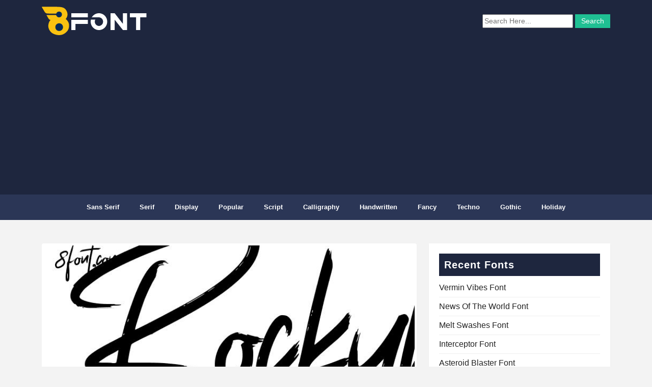

--- FILE ---
content_type: text/html; charset=UTF-8
request_url: https://8font.com/rockybilly/
body_size: 6409
content:
<!DOCTYPE html>
<html lang="en-US">
<head>
<script async src="https://pagead2.googlesyndication.com/pagead/js/adsbygoogle.js?client=ca-pub-5470208384928111"
crossorigin="anonymous"></script>	
<meta charset="UTF-8">
<meta name="viewport" content="width=device-width, initial-scale=1">
<meta name="google-site-verification" content="wX3B9G73Xkp6ToAkQL7TOCwVH92RnBkEfjHmhtBwVSQ" />
<meta name='robots' content='index, follow, max-image-preview:large, max-snippet:-1, max-video-preview:-1' />
<!-- This site is optimized with the Yoast SEO plugin v19.4 - https://yoast.com/wordpress/plugins/seo/ -->
<title>Rockybilly - Free Font Download</title>
<meta name="description" content="Rockybilly font is a super handwritten brush font bursting with energy. It features extra attention to quick strokes and sharp details. This font is PUA" />
<link rel="canonical" href="https://8font.com/rockybilly/" />
<meta property="og:locale" content="en_US" />
<meta property="og:type" content="article" />
<meta property="og:title" content="Rockybilly - Free Font Download" />
<meta property="og:description" content="Rockybilly font is a super handwritten brush font bursting with energy. It features extra attention to quick strokes and sharp details. This font is PUA" />
<meta property="og:url" content="https://8font.com/rockybilly/" />
<meta property="og:site_name" content="Graphic Design Fonts" />
<meta property="article:published_time" content="2021-11-15T22:56:09+00:00" />
<meta property="article:modified_time" content="2024-09-27T16:00:32+00:00" />
<meta property="og:image" content="https://8font.com/wp-content/uploads/2022/03/Rockybilly.jpg" />
<meta property="og:image:width" content="696" />
<meta property="og:image:height" content="464" />
<meta property="og:image:type" content="image/jpeg" />
<meta name="author" content="wasim" />
<meta name="twitter:card" content="summary_large_image" />
<meta name="twitter:label1" content="Written by" />
<meta name="twitter:data1" content="wasim" />
<meta name="twitter:label2" content="Est. reading time" />
<meta name="twitter:data2" content="1 minute" />
<script type="application/ld+json" class="yoast-schema-graph">{"@context":"https://schema.org","@graph":[{"@type":"Organization","@id":"https://8font.com/#organization","name":"8font","url":"https://8font.com/","sameAs":[],"logo":{"@type":"ImageObject","inLanguage":"en-US","@id":"https://8font.com/#/schema/logo/image/","url":"https://8font.com/wp-content/uploads/logo-2.png","contentUrl":"https://8font.com/wp-content/uploads/logo-2.png","width":51,"height":52,"caption":"8font"},"image":{"@id":"https://8font.com/#/schema/logo/image/"}},{"@type":"WebSite","@id":"https://8font.com/#website","url":"https://8font.com/","name":"Graphic Design Fonts","description":"download free fonts, free high quality fonts, handwritten, calligraphy, display, sans serif, serif, script","publisher":{"@id":"https://8font.com/#organization"},"potentialAction":[{"@type":"SearchAction","target":{"@type":"EntryPoint","urlTemplate":"https://8font.com/?s={search_term_string}"},"query-input":"required name=search_term_string"}],"inLanguage":"en-US"},{"@type":"ImageObject","inLanguage":"en-US","@id":"https://8font.com/rockybilly/#primaryimage","url":"https://8font.com/wp-content/uploads/2022/03/Rockybilly.jpg","contentUrl":"https://8font.com/wp-content/uploads/2022/03/Rockybilly.jpg","width":696,"height":464},{"@type":["WebPage","ItemPage"],"@id":"https://8font.com/rockybilly/","url":"https://8font.com/rockybilly/","name":"Rockybilly - Free Font Download","isPartOf":{"@id":"https://8font.com/#website"},"primaryImageOfPage":{"@id":"https://8font.com/rockybilly/#primaryimage"},"image":{"@id":"https://8font.com/rockybilly/#primaryimage"},"thumbnailUrl":"https://8font.com/wp-content/uploads/2022/03/Rockybilly.jpg","datePublished":"2021-11-15T22:56:09+00:00","dateModified":"2024-09-27T16:00:32+00:00","description":"Rockybilly font is a super handwritten brush font bursting with energy. It features extra attention to quick strokes and sharp details. This font is PUA","breadcrumb":{"@id":"https://8font.com/rockybilly/#breadcrumb"},"inLanguage":"en-US","potentialAction":[{"@type":"ReadAction","target":["https://8font.com/rockybilly/"]}]},{"@type":"BreadcrumbList","@id":"https://8font.com/rockybilly/#breadcrumb","itemListElement":[{"@type":"ListItem","position":1,"name":"Home","item":"https://8font.com/"},{"@type":"ListItem","position":2,"name":"Brush","item":"https://8font.com/category/brush-fonts/"},{"@type":"ListItem","position":3,"name":"Rockybilly"}]},{"@type":"Article","@id":"https://8font.com/rockybilly/#article","isPartOf":{"@id":"https://8font.com/rockybilly/"},"author":{"name":"wasim","@id":"https://8font.com/#/schema/person/4b4e7615deac5d5d5fc09c1845775eab"},"headline":"Rockybilly","datePublished":"2021-11-15T22:56:09+00:00","dateModified":"2024-09-27T16:00:32+00:00","mainEntityOfPage":{"@id":"https://8font.com/rockybilly/"},"wordCount":38,"commentCount":0,"publisher":{"@id":"https://8font.com/#organization"},"image":{"@id":"https://8font.com/rockybilly/#primaryimage"},"thumbnailUrl":"https://8font.com/wp-content/uploads/2022/03/Rockybilly.jpg","keywords":["Regular"],"articleSection":["Brush"],"inLanguage":"en-US","potentialAction":[{"@type":"CommentAction","name":"Comment","target":["https://8font.com/rockybilly/#respond"]}]},{"@type":"Person","@id":"https://8font.com/#/schema/person/4b4e7615deac5d5d5fc09c1845775eab","name":"wasim","image":{"@type":"ImageObject","inLanguage":"en-US","@id":"https://8font.com/#/schema/person/image/","url":"https://secure.gravatar.com/avatar/a01a38f7fb62fe4a0eb39ce9ba454ad0?s=96&d=mm&r=g","contentUrl":"https://secure.gravatar.com/avatar/a01a38f7fb62fe4a0eb39ce9ba454ad0?s=96&d=mm&r=g","caption":"wasim"},"sameAs":["http://8font.com"]}]}</script>
<!-- / Yoast SEO plugin. -->
<link rel='dns-prefetch' href='//s.w.org' />
<link rel='stylesheet' id='wp-block-library-css'  href='//8font.com/wp-content/cache/wpfc-minified/ch0h18t/ftzjh.css' type='text/css' media='all' />
<link rel='stylesheet' id='bootstrap-css'  href='//8font.com/wp-content/cache/wpfc-minified/2p10uwhb/ftzjh.css' type='text/css' media='all' />
<link rel='stylesheet' id='style-css'  href='//8font.com/wp-content/cache/wpfc-minified/8beapjke/ftzjh.css' type='text/css' media='all' />
<link rel="icon" href="https://8font.com/wp-content/uploads/logo-1-50x50.png" sizes="32x32" />
<link rel="icon" href="https://8font.com/wp-content/uploads/logo-1.png" sizes="192x192" />
<link rel="apple-touch-icon" href="https://8font.com/wp-content/uploads/logo-1.png" />
<meta name="msapplication-TileImage" content="https://8font.com/wp-content/uploads/logo-1.png" />
</head>
<body class="post-template-default single single-post postid-14317 single-format-standard">
<!-- site-header -->
<header class="header">
<div  class="navbar">
<div class="container d-flex justify-content-between">
<a class="navbar-brand" href="https://8font.com">
<img src="https://8font.com/wp-content/themes/wasim/img/logoss.png" alt="">
</a>
<!-- hd-search -->
<div class="hd-search">
<form method="get" action="https://8font.com">
<input  type="text" name="s" placeholder="Search Here..." value="">
<input type="submit" id="searchsubmit" value="Search">
</form>			</div><!-- /hd-search -->
</div>
</div>
<nav class="main-menu">
<div class="container">
<div class="row">
<div class="col-md-12">
<div id="navigation-wrapper">
<ul id="menu-menu-1" class="top-menu"><li id="menu-item-55915" class="menu-item menu-item-type-taxonomy menu-item-object-category menu-item-55915"><a href="https://8font.com/category/sans-serif-fonts/">Sans Serif</a></li>
<li id="menu-item-55916" class="menu-item menu-item-type-taxonomy menu-item-object-category menu-item-55916"><a href="https://8font.com/category/serif-fonts/">Serif</a></li>
<li id="menu-item-55944" class="menu-item menu-item-type-taxonomy menu-item-object-category menu-item-55944"><a href="https://8font.com/category/display-fonts/">Display</a></li>
<li id="menu-item-55943" class="menu-item menu-item-type-taxonomy menu-item-object-category menu-item-55943"><a href="https://8font.com/category/popular-fonts-free/">popular</a></li>
<li id="menu-item-55918" class="menu-item menu-item-type-taxonomy menu-item-object-category menu-item-55918"><a href="https://8font.com/category/script-fonts/">Script</a></li>
<li id="menu-item-55920" class="menu-item menu-item-type-taxonomy menu-item-object-category menu-item-55920"><a href="https://8font.com/category/calligraphy-fonts/">Calligraphy</a></li>
<li id="menu-item-55919" class="menu-item menu-item-type-taxonomy menu-item-object-category menu-item-55919"><a href="https://8font.com/category/handwritten/">Handwritten</a></li>
<li id="menu-item-55939" class="menu-item menu-item-type-taxonomy menu-item-object-category menu-item-55939"><a href="https://8font.com/category/fancy/">Fancy</a></li>
<li id="menu-item-55946" class="menu-item menu-item-type-taxonomy menu-item-object-category menu-item-55946"><a href="https://8font.com/category/techno-fonts/">Techno</a></li>
<li id="menu-item-71173" class="menu-item menu-item-type-taxonomy menu-item-object-category menu-item-71173"><a href="https://8font.com/category/gothic-fonts/">Gothic</a></li>
<li id="menu-item-71174" class="menu-item menu-item-type-taxonomy menu-item-object-category menu-item-71174"><a href="https://8font.com/category/holiday-fonts/">Holiday</a></li>
</ul>					</div>
<div class="menu-mobile"></div>
</div>
</div>
</div>
</nav><!-- /.main-menu -->
</header>
<div class="container main-content">
<div class="row">
<div class="col-md-8 mt-3">
<div class="card-image">
<img width="696" height="464" src="https://8font.com/wp-content/uploads/2022/03/Rockybilly.jpg" class="img-responsive img-thumbnail border-0 wp-post-image" alt="" loading="lazy" srcset="https://8font.com/wp-content/uploads/2022/03/Rockybilly.jpg 696w, https://8font.com/wp-content/uploads/2022/03/Rockybilly-300x200.jpg 300w" sizes="(max-width: 696px) 100vw, 696px" />        	
</div>
<div class="padding-content">
<h1 class="card-title">Rockybilly</h1>
<div class="entry-content">
<p><img loading="lazy" class="alignnone size-medium wp-image-14320" src="https://8font.com/wp-content/uploads/2021/11/Rockybilly-Font-300x200.jpeg" alt="" width="300" height="200" srcset="https://8font.com/wp-content/uploads/2021/11/Rockybilly-Font-300x200.jpeg 300w, https://8font.com/wp-content/uploads/2021/11/Rockybilly-Font-600x400.jpeg 600w, https://8font.com/wp-content/uploads/2021/11/Rockybilly-Font-150x100.jpeg 150w, https://8font.com/wp-content/uploads/2021/11/Rockybilly-Font-768x512.jpeg 768w, https://8font.com/wp-content/uploads/2021/11/Rockybilly-Font.jpeg 1170w" sizes="(max-width: 300px) 100vw, 300px" /></p>
<p>Rockybilly font is a super handwritten <strong>brush</strong> font bursting with energy. It features extra attention to quick strokes and sharp details. This font is PUA encoded which means you can access all of the glyphs with ease!</p>
<p> Rockybilly Download is available free from 8font.com.  Rockybilly is a <a href="https://8font.com/category/brush-fonts/" rel="category tag">Brush</a>  type font that can be used on any device such as PC, Mac, Linux, iOS and Android. 
this font created by Letterara 2020</p>
</div>
<table class="table">
<thead>
<tr>
<th>Font name</th>
<th>Rockybilly</th>
</tr>
</thead>
<tbody>
<tr>
<td> Date</td>
<td>Nov 15,2021 </td>
</tr>
<tr>
<td>Font designer</td>
<td>Letterara 2020</td>
</tr>
<tr>
<td>Font Family</td>
<td>Rockybilly    </td>
</tr>
<tr>
<td>Font Style</td>
<td>Regular</td>
</tr>
<tr>
<td>Typeface classification</td>
<td><a href="https://8font.com/category/brush-fonts/" rel="category tag">Brush</a></td>  
</tr>
<tr>
<td> Download </td>
<td>  829 </td>   
</tr>
</tbody>
</table>
<a class="btn btn-primary my-2" href="https://8font.com/wp-content/uploads/2021/11/Rockybilly.ttf">
<i class=""></i> Download Rockybilly (TTF)
</a>
<a class="btn btn-success my-2" href="https://8font.com/wp-content/uploads/2021/11/Rockybilly.ttf.zip">
<i class="fas fa-cloud-download-alt"></i> Download Font (zip)
</a>
<a  class="btn btn-outline-secondary" href="https://8font.com/?s=Rockybilly" title="Download Rockybilly  For PC, Mac, Linux, Windows, Android, iOS, iPhone, Adobe, Photoshop, illustrator, InDesign...">
Full Font Family</a>	   
<div class="alert alert-dark" role="alert">Rockybilly Custom preview </div>
<textarea rows="1"  cols="20" class="font-id">Rockybilly	   </textarea>
<style>
@font-face{
font-family: 'font-ids';
src: url('https://8font.com/wp-content/uploads/2021/11/Rockybilly.ttf');
}
.font-id{
font-family: 'font-ids';
font-size: 80px;
width: 100%;
height: 150px;
padding-top: 10px;
}
</style>
</div>
<div class="row">
<div class="related-posts">
<h4 class="related-title"> Related Fonts</h4>
</div>
<div class="col-md-4 mt-3">
<div class="card-group" style="padding-bottom: 10px;">
<div class="card">
<a href="https://8font.com/snowky-brush-font/" rel="bookmark" title="Snowky Brush Font">
<img width="696" height="464" src="https://8font.com/wp-content/uploads/2026/01/Snowky_Brush_Font.jpg" class="img-responsive img-thumbnail wp-post-image" alt="" loading="lazy" srcset="https://8font.com/wp-content/uploads/2026/01/Snowky_Brush_Font.jpg 696w, https://8font.com/wp-content/uploads/2026/01/Snowky_Brush_Font-300x200.jpg 300w, https://8font.com/wp-content/uploads/2026/01/Snowky_Brush_Font-150x100.jpg 150w" sizes="(max-width: 696px) 100vw, 696px" /> </a>
<div class="card-body">
<h5 class="card-title"> 
<a href="https://8font.com/snowky-brush-font/">Snowky Brush Font</a>
</h5>
</div>
</div>
</div>
</div>
<div class="col-md-4 mt-3">
<div class="card-group" style="padding-bottom: 10px;">
<div class="card">
<a href="https://8font.com/bitterlove-story-font/" rel="bookmark" title="Bitterlove Story Font">
<img width="696" height="464" src="https://8font.com/wp-content/uploads/2026/01/Bitterlove_Story_Font.jpg" class="img-responsive img-thumbnail wp-post-image" alt="" loading="lazy" srcset="https://8font.com/wp-content/uploads/2026/01/Bitterlove_Story_Font.jpg 696w, https://8font.com/wp-content/uploads/2026/01/Bitterlove_Story_Font-300x200.jpg 300w, https://8font.com/wp-content/uploads/2026/01/Bitterlove_Story_Font-150x100.jpg 150w" sizes="(max-width: 696px) 100vw, 696px" /> </a>
<div class="card-body">
<h5 class="card-title"> 
<a href="https://8font.com/bitterlove-story-font/">Bitterlove Story Font</a>
</h5>
</div>
</div>
</div>
</div>
<div class="col-md-4 mt-3">
<div class="card-group" style="padding-bottom: 10px;">
<div class="card">
<a href="https://8font.com/valentine-coolday-font/" rel="bookmark" title="Valentine Coolday Font">
<img width="696" height="464" src="https://8font.com/wp-content/uploads/2026/01/Valentine_Coolday_Font.jpg" class="img-responsive img-thumbnail wp-post-image" alt="" loading="lazy" srcset="https://8font.com/wp-content/uploads/2026/01/Valentine_Coolday_Font.jpg 696w, https://8font.com/wp-content/uploads/2026/01/Valentine_Coolday_Font-300x200.jpg 300w, https://8font.com/wp-content/uploads/2026/01/Valentine_Coolday_Font-150x100.jpg 150w" sizes="(max-width: 696px) 100vw, 696px" /> </a>
<div class="card-body">
<h5 class="card-title"> 
<a href="https://8font.com/valentine-coolday-font/">Valentine Coolday Font</a>
</h5>
</div>
</div>
</div>
</div>
<div class="col-md-4 mt-3">
<div class="card-group" style="padding-bottom: 10px;">
<div class="card">
<a href="https://8font.com/everything-sweetheart-font/" rel="bookmark" title="Everything Sweetheart Font">
<img width="696" height="464" src="https://8font.com/wp-content/uploads/2026/01/Everything_Sweetheart_Font.jpg" class="img-responsive img-thumbnail wp-post-image" alt="" loading="lazy" srcset="https://8font.com/wp-content/uploads/2026/01/Everything_Sweetheart_Font.jpg 696w, https://8font.com/wp-content/uploads/2026/01/Everything_Sweetheart_Font-300x200.jpg 300w, https://8font.com/wp-content/uploads/2026/01/Everything_Sweetheart_Font-150x100.jpg 150w" sizes="(max-width: 696px) 100vw, 696px" /> </a>
<div class="card-body">
<h5 class="card-title"> 
<a href="https://8font.com/everything-sweetheart-font/">Everything Sweetheart Font</a>
</h5>
</div>
</div>
</div>
</div>
<div class="col-md-4 mt-3">
<div class="card-group" style="padding-bottom: 10px;">
<div class="card">
<a href="https://8font.com/joyfuls-stories-font/" rel="bookmark" title="Joyfuls Stories Font">
<img width="696" height="464" src="https://8font.com/wp-content/uploads/2026/01/Joyfuls_Stories_Font.jpg" class="img-responsive img-thumbnail wp-post-image" alt="" loading="lazy" srcset="https://8font.com/wp-content/uploads/2026/01/Joyfuls_Stories_Font.jpg 696w, https://8font.com/wp-content/uploads/2026/01/Joyfuls_Stories_Font-300x200.jpg 300w, https://8font.com/wp-content/uploads/2026/01/Joyfuls_Stories_Font-150x100.jpg 150w" sizes="(max-width: 696px) 100vw, 696px" /> </a>
<div class="card-body">
<h5 class="card-title"> 
<a href="https://8font.com/joyfuls-stories-font/">Joyfuls Stories Font</a>
</h5>
</div>
</div>
</div>
</div>
<div class="col-md-4 mt-3">
<div class="card-group" style="padding-bottom: 10px;">
<div class="card">
<a href="https://8font.com/fearless-queen-font/" rel="bookmark" title="Fearless Queen Font">
<img width="696" height="464" src="https://8font.com/wp-content/uploads/2025/12/Fearless_Queen_Font.jpg" class="img-responsive img-thumbnail wp-post-image" alt="" loading="lazy" srcset="https://8font.com/wp-content/uploads/2025/12/Fearless_Queen_Font.jpg 696w, https://8font.com/wp-content/uploads/2025/12/Fearless_Queen_Font-300x200.jpg 300w, https://8font.com/wp-content/uploads/2025/12/Fearless_Queen_Font-150x100.jpg 150w" sizes="(max-width: 696px) 100vw, 696px" /> </a>
<div class="card-body">
<h5 class="card-title"> 
<a href="https://8font.com/fearless-queen-font/">Fearless Queen Font</a>
</h5>
</div>
</div>
</div>
</div>
<div class="col-md-4 mt-3">
<div class="card-group" style="padding-bottom: 10px;">
<div class="card">
<a href="https://8font.com/scramble-storm-font/" rel="bookmark" title="Scramble Storm Font">
<img width="696" height="464" src="https://8font.com/wp-content/uploads/2025/12/Scramble_Storm_Font.jpg" class="img-responsive img-thumbnail wp-post-image" alt="" loading="lazy" srcset="https://8font.com/wp-content/uploads/2025/12/Scramble_Storm_Font.jpg 696w, https://8font.com/wp-content/uploads/2025/12/Scramble_Storm_Font-300x200.jpg 300w, https://8font.com/wp-content/uploads/2025/12/Scramble_Storm_Font-150x100.jpg 150w" sizes="(max-width: 696px) 100vw, 696px" /> </a>
<div class="card-body">
<h5 class="card-title"> 
<a href="https://8font.com/scramble-storm-font/">Scramble Storm Font</a>
</h5>
</div>
</div>
</div>
</div>
<div class="col-md-4 mt-3">
<div class="card-group" style="padding-bottom: 10px;">
<div class="card">
<a href="https://8font.com/tropics-sometimes-beaches-font/" rel="bookmark" title="Tropics Sometimes Beaches Font">
<img width="696" height="464" src="https://8font.com/wp-content/uploads/2025/12/Tropics_Sometimes_Beaches_Font.jpg" class="img-responsive img-thumbnail wp-post-image" alt="" loading="lazy" srcset="https://8font.com/wp-content/uploads/2025/12/Tropics_Sometimes_Beaches_Font.jpg 696w, https://8font.com/wp-content/uploads/2025/12/Tropics_Sometimes_Beaches_Font-300x200.jpg 300w, https://8font.com/wp-content/uploads/2025/12/Tropics_Sometimes_Beaches_Font-150x100.jpg 150w" sizes="(max-width: 696px) 100vw, 696px" /> </a>
<div class="card-body">
<h5 class="card-title"> 
<a href="https://8font.com/tropics-sometimes-beaches-font/">Tropics Sometimes Beaches Font</a>
</h5>
</div>
</div>
</div>
</div>
<div class="col-md-4 mt-3">
<div class="card-group" style="padding-bottom: 10px;">
<div class="card">
<a href="https://8font.com/bright-flash-font/" rel="bookmark" title="Bright Flash Font">
<img width="696" height="464" src="https://8font.com/wp-content/uploads/2025/12/Bright_Flash_Font.jpg" class="img-responsive img-thumbnail wp-post-image" alt="" loading="lazy" srcset="https://8font.com/wp-content/uploads/2025/12/Bright_Flash_Font.jpg 696w, https://8font.com/wp-content/uploads/2025/12/Bright_Flash_Font-300x200.jpg 300w, https://8font.com/wp-content/uploads/2025/12/Bright_Flash_Font-150x100.jpg 150w" sizes="(max-width: 696px) 100vw, 696px" /> </a>
<div class="card-body">
<h5 class="card-title"> 
<a href="https://8font.com/bright-flash-font/">Bright Flash Font</a>
</h5>
</div>
</div>
</div>
</div>
</div>
</div>
<div class="col-md-4 mt-3">   
<div class="widget-item">
<h4 class="widget-title">Recent Fonts</h4>
<ul>
<li>
<a href="https://8font.com/vermin-vibes-font/">Vermin Vibes Font</a>
</li>
<li>
<a href="https://8font.com/news-of-the-world-font/">News Of The World Font</a>
</li>
<li>
<a href="https://8font.com/melt-swashes-font/">Melt Swashes Font</a>
</li>
<li>
<a href="https://8font.com/interceptor-font/">Interceptor Font</a>
</li>
<li>
<a href="https://8font.com/asteroid-blaster-font/">Asteroid Blaster Font</a>
</li>
<li>
<a href="https://8font.com/cormorant-garamond-font/">Cormorant Garamond Font</a>
</li>
<li>
<a href="https://8font.com/queen-of-the-moon-font/">Queen Of The Moon Font</a>
</li>
<li>
<a href="https://8font.com/fought-knight-font/">Fought Knight Font</a>
</li>
<li>
<a href="https://8font.com/green-ocean-font/">Green Ocean Font</a>
</li>
</ul>
</div><div class="widget-item"><h4 class="widget-title">Tags</h4><div class="tagcloud"><a href="https://8font.com/tag/black/" class="tag-cloud-link tag-link-154 tag-link-position-1" style="font-size: 16.674509803922pt;" aria-label="Black (380 items)">Black</a>
<a href="https://8font.com/tag/black-italic/" class="tag-cloud-link tag-link-161 tag-link-position-2" style="font-size: 13.490196078431pt;" aria-label="Black Italic (98 items)">Black Italic</a>
<a href="https://8font.com/tag/blackletter/" class="tag-cloud-link tag-link-231 tag-link-position-3" style="font-size: 8.9882352941176pt;" aria-label="blackletter (14 items)">blackletter</a>
<a href="https://8font.com/tag/bold/" class="tag-cloud-link tag-link-131 tag-link-position-4" style="font-size: 19.529411764706pt;" aria-label="Bold (1,257 items)">Bold</a>
<a href="https://8font.com/tag/bold-italic/" class="tag-cloud-link tag-link-134 tag-link-position-5" style="font-size: 15.247058823529pt;" aria-label="Bold Italic (207 items)">Bold Italic</a>
<a href="https://8font.com/tag/book/" class="tag-cloud-link tag-link-163 tag-link-position-6" style="font-size: 13.380392156863pt;" aria-label="Book (95 items)">Book</a>
<a href="https://8font.com/tag/book-italic/" class="tag-cloud-link tag-link-214 tag-link-position-7" style="font-size: 10.690196078431pt;" aria-label="Book Italic (30 items)">Book Italic</a>
<a href="https://8font.com/tag/condensed/" class="tag-cloud-link tag-link-248 tag-link-position-8" style="font-size: 12.996078431373pt;" aria-label="condensed (80 items)">condensed</a>
<a href="https://8font.com/tag/condensed-black/" class="tag-cloud-link tag-link-148 tag-link-position-9" style="font-size: 8.2196078431373pt;" aria-label="Condensed Black (10 items)">Condensed Black</a>
<a href="https://8font.com/tag/condensed-bold/" class="tag-cloud-link tag-link-200 tag-link-position-10" style="font-size: 10.964705882353pt;" aria-label="Condensed Bold (34 items)">Condensed Bold</a>
<a href="https://8font.com/tag/condensed-italic/" class="tag-cloud-link tag-link-297 tag-link-position-11" style="font-size: 8pt;" aria-label="Condensed Italic (9 items)">Condensed Italic</a>
<a href="https://8font.com/tag/elegant/" class="tag-cloud-link tag-link-278 tag-link-position-12" style="font-size: 8.6039215686275pt;" aria-label="elegant (12 items)">elegant</a>
<a href="https://8font.com/tag/expanded/" class="tag-cloud-link tag-link-357 tag-link-position-13" style="font-size: 8.6039215686275pt;" aria-label="Expanded (12 items)">Expanded</a>
<a href="https://8font.com/tag/extrabold/" class="tag-cloud-link tag-link-153 tag-link-position-14" style="font-size: 13.050980392157pt;" aria-label="ExtraBold (82 items)">ExtraBold</a>
<a href="https://8font.com/tag/extra-bold/" class="tag-cloud-link tag-link-182 tag-link-position-15" style="font-size: 11.129411764706pt;" aria-label="Extra Bold (36 items)">Extra Bold</a>
<a href="https://8font.com/tag/extrabold-italic/" class="tag-cloud-link tag-link-319 tag-link-position-16" style="font-size: 9.8666666666667pt;" aria-label="ExtraBold Italic (21 items)">ExtraBold Italic</a>
<a href="https://8font.com/tag/extralight/" class="tag-cloud-link tag-link-172 tag-link-position-17" style="font-size: 12.776470588235pt;" aria-label="ExtraLight (73 items)">ExtraLight</a>
<a href="https://8font.com/tag/extralight-italic/" class="tag-cloud-link tag-link-171 tag-link-position-18" style="font-size: 9.0980392156863pt;" aria-label="ExtraLight Italic (15 items)">ExtraLight Italic</a>
<a href="https://8font.com/tag/heavy/" class="tag-cloud-link tag-link-202 tag-link-position-19" style="font-size: 13.654901960784pt;" aria-label="Heavy (106 items)">Heavy</a>
<a href="https://8font.com/tag/heavy-italic/" class="tag-cloud-link tag-link-198 tag-link-position-20" style="font-size: 10.8pt;" aria-label="Heavy Italic (31 items)">Heavy Italic</a>
<a href="https://8font.com/tag/italic/" class="tag-cloud-link tag-link-133 tag-link-position-21" style="font-size: 16.619607843137pt;" aria-label="Italic (367 items)">Italic</a>
<a href="https://8font.com/tag/light/" class="tag-cloud-link tag-link-142 tag-link-position-22" style="font-size: 17.498039215686pt;" aria-label="Light (533 items)">Light</a>
<a href="https://8font.com/tag/light-italic/" class="tag-cloud-link tag-link-168 tag-link-position-23" style="font-size: 14.039215686275pt;" aria-label="Light Italic (126 items)">Light Italic</a>
<a href="https://8font.com/tag/medium/" class="tag-cloud-link tag-link-140 tag-link-position-24" style="font-size: 17.058823529412pt;" aria-label="Medium (445 items)">Medium</a>
<a href="https://8font.com/tag/medium-italic/" class="tag-cloud-link tag-link-199 tag-link-position-25" style="font-size: 13.380392156863pt;" aria-label="Medium Italic (95 items)">Medium Italic</a>
<a href="https://8font.com/tag/modern/" class="tag-cloud-link tag-link-241 tag-link-position-26" style="font-size: 12.776470588235pt;" aria-label="modern (73 items)">modern</a>
<a href="https://8font.com/tag/mono/" class="tag-cloud-link tag-link-186 tag-link-position-27" style="font-size: 10.525490196078pt;" aria-label="Mono (28 items)">Mono</a>
<a href="https://8font.com/tag/monogram/" class="tag-cloud-link tag-link-360 tag-link-position-28" style="font-size: 9.2627450980392pt;" aria-label="Monogram (16 items)">Monogram</a>
<a href="https://8font.com/tag/monoline/" class="tag-cloud-link tag-link-275 tag-link-position-29" style="font-size: 9.0980392156863pt;" aria-label="Monoline (15 items)">Monoline</a>
<a href="https://8font.com/tag/monospaced/" class="tag-cloud-link tag-link-359 tag-link-position-30" style="font-size: 10.909803921569pt;" aria-label="Monospaced (33 items)">Monospaced</a>
<a href="https://8font.com/tag/narrow/" class="tag-cloud-link tag-link-298 tag-link-position-31" style="font-size: 8.2196078431373pt;" aria-label="Narrow (10 items)">Narrow</a>
<a href="https://8font.com/tag/oblique/" class="tag-cloud-link tag-link-160 tag-link-position-32" style="font-size: 9.9764705882353pt;" aria-label="Oblique (22 items)">Oblique</a>
<a href="https://8font.com/tag/outline/" class="tag-cloud-link tag-link-185 tag-link-position-33" style="font-size: 10.196078431373pt;" aria-label="Outline (24 items)">Outline</a>
<a href="https://8font.com/tag/regular/" class="tag-cloud-link tag-link-130 tag-link-position-34" style="font-size: 22pt;" aria-label="Regular (3,514 items)">Regular</a>
<a href="https://8font.com/tag/regular-italic/" class="tag-cloud-link tag-link-167 tag-link-position-35" style="font-size: 10.086274509804pt;" aria-label="Regular Italic (23 items)">Regular Italic</a>
<a href="https://8font.com/tag/roman/" class="tag-cloud-link tag-link-150 tag-link-position-36" style="font-size: 11.074509803922pt;" aria-label="Roman (35 items)">Roman</a>
<a href="https://8font.com/tag/semibold/" class="tag-cloud-link tag-link-166 tag-link-position-37" style="font-size: 14.643137254902pt;" aria-label="SemiBold (160 items)">SemiBold</a>
<a href="https://8font.com/tag/semibold-italic/" class="tag-cloud-link tag-link-165 tag-link-position-38" style="font-size: 12.062745098039pt;" aria-label="SemiBold Italic (54 items)">SemiBold Italic</a>
<a href="https://8font.com/tag/shadow/" class="tag-cloud-link tag-link-312 tag-link-position-39" style="font-size: 8.6039215686275pt;" aria-label="Shadow (12 items)">Shadow</a>
<a href="https://8font.com/tag/signature/" class="tag-cloud-link tag-link-230 tag-link-position-40" style="font-size: 11.733333333333pt;" aria-label="signature (47 items)">signature</a>
<a href="https://8font.com/tag/thin/" class="tag-cloud-link tag-link-164 tag-link-position-41" style="font-size: 15.356862745098pt;" aria-label="Thin (218 items)">Thin</a>
<a href="https://8font.com/tag/thin-italic/" class="tag-cloud-link tag-link-179 tag-link-position-42" style="font-size: 13.435294117647pt;" aria-label="Thin Italic (96 items)">Thin Italic</a>
<a href="https://8font.com/tag/ultralight/" class="tag-cloud-link tag-link-208 tag-link-position-43" style="font-size: 9.6470588235294pt;" aria-label="UltraLight (19 items)">UltraLight</a>
<a href="https://8font.com/tag/vintage/" class="tag-cloud-link tag-link-235 tag-link-position-44" style="font-size: 11.952941176471pt;" aria-label="Vintage (51 items)">Vintage</a>
<a href="https://8font.com/tag/wedding/" class="tag-cloud-link tag-link-243 tag-link-position-45" style="font-size: 9.5372549019608pt;" aria-label="wedding (18 items)">wedding</a></div>
</div>		  
</div>
<!--end sidebar-->
</div>
</div>
<style>
footer {
border-top: 1px solid #d9d9d9;
padding: 20px;
background-color: #1e263e;
}
footer ul {
}
footer ul li {
display: inline-block;
}
footer ul li a {
color: #eee;
display: inline-block;
margin-right: 20px;
font-size: 15px;
}
footer ul li a:hover{
color:#e74c3c;
}
footer p {
margin: 0;
color: #eee;
}
</style>
<footer>
<div class="container">
<div class="row">
<div class="col text-right">
<ul>
<li><a href="https://8font.com/privacy-policy">Privacy Policy</a></li>
<li><a href="https://8font.com/about-us">About Us</a></li>
<li><a href="https://8font.com/contact-us">Contact Us</a></li>
</ul>
</div>
<div class="col text-left">
<p>8font - &copy; 2026 Graphic Design Fonts</p>
</div>
</div>
</div>
</footer>
<script type='text/javascript' src='https://8font.com/wp-content/themes/wasim/js/bootstrap.min.js?ver=5.8.12' id='bootstrap-js-js'></script>
<script type='text/javascript' src='https://8font.com/wp-includes/js/wp-embed.min.js?ver=5.8.12' id='wp-embed-js'></script>
<script defer src="https://static.cloudflareinsights.com/beacon.min.js/vcd15cbe7772f49c399c6a5babf22c1241717689176015" integrity="sha512-ZpsOmlRQV6y907TI0dKBHq9Md29nnaEIPlkf84rnaERnq6zvWvPUqr2ft8M1aS28oN72PdrCzSjY4U6VaAw1EQ==" data-cf-beacon='{"version":"2024.11.0","token":"3aa2e1c31bba40baa6df4d4df76e0199","r":1,"server_timing":{"name":{"cfCacheStatus":true,"cfEdge":true,"cfExtPri":true,"cfL4":true,"cfOrigin":true,"cfSpeedBrain":true},"location_startswith":null}}' crossorigin="anonymous"></script>
</body>
</html><!-- WP Fastest Cache file was created in 0.22386193275452 seconds, on 21-01-26 7:48:24 --><!-- need to refresh to see cached version -->

--- FILE ---
content_type: text/html; charset=utf-8
request_url: https://www.google.com/recaptcha/api2/aframe
body_size: 250
content:
<!DOCTYPE HTML><html><head><meta http-equiv="content-type" content="text/html; charset=UTF-8"></head><body><script nonce="DLYLVzwpWX38XgFctlqziA">/** Anti-fraud and anti-abuse applications only. See google.com/recaptcha */ try{var clients={'sodar':'https://pagead2.googlesyndication.com/pagead/sodar?'};window.addEventListener("message",function(a){try{if(a.source===window.parent){var b=JSON.parse(a.data);var c=clients[b['id']];if(c){var d=document.createElement('img');d.src=c+b['params']+'&rc='+(localStorage.getItem("rc::a")?sessionStorage.getItem("rc::b"):"");window.document.body.appendChild(d);sessionStorage.setItem("rc::e",parseInt(sessionStorage.getItem("rc::e")||0)+1);localStorage.setItem("rc::h",'1768981706528');}}}catch(b){}});window.parent.postMessage("_grecaptcha_ready", "*");}catch(b){}</script></body></html>